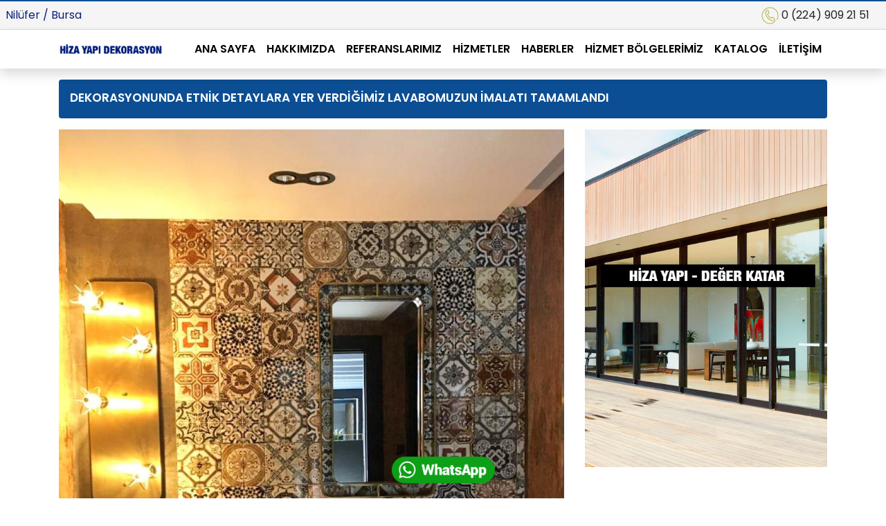

--- FILE ---
content_type: text/html
request_url: https://www.hizayapidekorasyon.com/projeler/dekorasyonunda-etnik-detaylara-yer-verdigimiz-lavabomuzun-imalati-tamamlandi/41
body_size: 6322
content:
<!DOCTYPE html>
<html lang="tr">
<head>
    <meta charset="utf-8">
    <title>Dekorasyonunda etnik detaylara yer verdiğimiz lavabomuzun imalatı tamamlandı</title>
    <meta name="description" content="Hiza Yapı, Bursa Nilufer'de bulunmaktadır. Yapı Dekorasyon, Ev Tadilatı, Mutfak Tadilatı, Banyo Tadilatı hizmetleri vermektedir. Ücretsiz keşif hizmetimiz, uzman ekibimizle bir telefon kadar yakınınızdayız.">
    <meta name="content-language" content="tr" />
    <meta name="keywords" content="Bursa Yapı Dekorasyon, Bursa Mutfak Tadilatı, Bursa Ev Tadilatı,Bursa Yapı Dekorasyon, Bursa Yapı Dekorasyon Firmaları
Bursa Yapı Dekorasyon Fiyatları, Bursa Nilufer Yapı Dekorasyon,Bursa yapi dekorasyon">
    <base href="https://www.hizayapidekorasyon.com/"/>
    <link rel="shortcut icon" type="image/png" href="/public/img/favicon.png">
    <link rel="canonical" href="https://www.hizayapidekorasyon.com/projeler/dekorasyonunda-etnik-detaylara-yer-verdigimiz-lavabomuzun-imalati-tamamlandi/41"/>
    <meta property="og:title" content="Dekorasyonunda etnik detaylara yer verdiğimiz lavabomuzun imalatı tamamlandı" />
    <meta property="og:description" content="Hiza Yapı, Bursa Nilufer'de bulunmaktadır. Yapı Dekorasyon, Ev Tadilatı, Mutfak Tadilatı, Banyo Tadilatı hizmetleri vermektedir. Ücretsiz keşif hizmetimiz, uzman ekibimizle bir telefon kadar yakınınızdayız." />
    <meta property="og:image" content="https://www.hizayapidekorasyon.com/public/logonew.png" />
    <meta name="viewport" content="width=device-width, initial-scale=1, shrink-to-fit=no">
    <link rel="stylesheet" href="https://stackpath.bootstrapcdn.com/bootstrap/4.5.2/css/bootstrap.min.css" integrity="sha384-JcKb8q3iqJ61gNV9KGb8thSsNjpSL0n8PARn9HuZOnIxN0hoP+VmmDGMN5t9UJ0Z" crossorigin="anonymous">

    <!-- Global site tag (gtag.js) - Google Ads: 849998012 -->
    <!-- Global site tag (gtag.js) - Google Analytics -->
    <script async src="https://www.googletagmanager.com/gtag/js?id=UA-131351658-1"></script>
    <script>
        window.dataLayer = window.dataLayer || [];
        function gtag(){dataLayer.push(arguments);}
        gtag('js', new Date());

        gtag('config', 'UA-131351658-1');
    </script>

    <style>
        /* poppins-300 - latin-ext */
        @font-face {
            font-family: 'Poppins';
            font-style: normal;
            font-display: swap;
            font-weight: 300;
            src: url('/public/fonts/poppins-v15-latin-ext-300.eot'); /* IE9 Compat Modes */
            src: local(''),
            url('/public/fonts/poppins-v15-latin-ext-300.eot?#iefix') format('embedded-opentype'), /* IE6-IE8 */
            url('/public/fonts/poppins-v15-latin-ext-300.woff2') format('woff2'), /* Super Modern Browsers */
            url('/public/fonts/poppins-v15-latin-ext-300.woff') format('woff'), /* Modern Browsers */
            url('/public/fonts/poppins-v15-latin-ext-300.ttf') format('truetype'), /* Safari, Android, iOS */
            url('/public/fonts/poppins-v15-latin-ext-300.svg#Poppins') format('svg'); /* Legacy iOS */
        }
        /* poppins-regular - latin-ext */
        @font-face {
            font-family: 'Poppins';
            font-style: normal;
            font-display: swap;
            font-weight: 400;
            src: url('/public/fonts/poppins-v15-latin-ext-regular.eot'); /* IE9 Compat Modes */
            src: local(''),
            url('/public/fonts/poppins-v15-latin-ext-regular.eot?#iefix') format('embedded-opentype'), /* IE6-IE8 */
            url('/public/fonts/poppins-v15-latin-ext-regular.woff2') format('woff2'), /* Super Modern Browsers */
            url('/public/fonts/poppins-v15-latin-ext-regular.woff') format('woff'), /* Modern Browsers */
            url('/public/fonts/poppins-v15-latin-ext-regular.ttf') format('truetype'), /* Safari, Android, iOS */
            url('/public/fonts/poppins-v15-latin-ext-regular.svg#Poppins') format('svg'); /* Legacy iOS */
        }
        /* poppins-500 - latin-ext */
        @font-face {
            font-family: 'Poppins';
            font-style: normal;
            font-display: swap;
            font-weight: 500;
            src: url('/public/fonts/poppins-v15-latin-ext-500.eot'); /* IE9 Compat Modes */
            src: local(''),
            url('/public/fonts/poppins-v15-latin-ext-500.eot?#iefix') format('embedded-opentype'), /* IE6-IE8 */
            url('/public/fonts/poppins-v15-latin-ext-500.woff2') format('woff2'), /* Super Modern Browsers */
            url('/public/fonts/poppins-v15-latin-ext-500.woff') format('woff'), /* Modern Browsers */
            url('/public/fonts/poppins-v15-latin-ext-500.ttf') format('truetype'), /* Safari, Android, iOS */
            url('/public/fonts/poppins-v15-latin-ext-500.svg#Poppins') format('svg'); /* Legacy iOS */
        }
        /* poppins-600 - latin-ext */
        @font-face {
            font-family: 'Poppins';
            font-style: normal;
            font-display: swap;
            font-weight: 600;
            src: url('/public/fonts/poppins-v15-latin-ext-600.eot'); /* IE9 Compat Modes */
            src: local(''),
            url('/public/fonts/poppins-v15-latin-ext-600.eot?#iefix') format('embedded-opentype'), /* IE6-IE8 */
            url('/public/fonts/poppins-v15-latin-ext-600.woff2') format('woff2'), /* Super Modern Browsers */
            url('/public/fonts/poppins-v15-latin-ext-600.woff') format('woff'), /* Modern Browsers */
            url('/public/fonts/poppins-v15-latin-ext-600.ttf') format('truetype'), /* Safari, Android, iOS */
            url('/public/fonts/poppins-v15-latin-ext-600.svg#Poppins') format('svg'); /* Legacy iOS */
        }
        /* poppins-700 - latin-ext */
        @font-face {
            font-family: 'Poppins';
            font-style: normal;
            font-display: swap;
            font-weight: 700;
            src: url('/public/fonts/poppins-v15-latin-ext-700.eot'); /* IE9 Compat Modes */
            src: local(''),
            url('/public/fonts/poppins-v15-latin-ext-700.eot?#iefix') format('embedded-opentype'), /* IE6-IE8 */
            url('/public/fonts/poppins-v15-latin-ext-700.woff2') format('woff2'), /* Super Modern Browsers */
            url('/public/fonts/poppins-v15-latin-ext-700.woff') format('woff'), /* Modern Browsers */
            url('/public/fonts/poppins-v15-latin-ext-700.ttf') format('truetype'), /* Safari, Android, iOS */
            url('/public/fonts/poppins-v15-latin-ext-700.svg#Poppins') format('svg'); /* Legacy iOS */
        }
        img{
            max-width: 100% !important;
            height: auto !important;
        }
        .slider-box{
            min-height: 200px;
        }
        .navbar-toggler-icon{
            font-size: 12px !important;
        }
        footer a {
            color:white!important;
        }
        footer ul,li{
            list-style-type: none;
            margin: 0px;
            padding: 0px;
        }
        *{
            font-size: 16px!important;
            font-family: "Poppins",sans-serif;
            font-style: normal;
            text-align: justify-all;
        }
        .nav-link, .navbar-brand{
            font-family: "Poppins",sans-serif;
            font-style: normal;
            font-weight: 600;
            color: black !important;
            font-size: 15px;
            text-transform: uppercase;
        }
        a {
            color:black;
        }
        a:hover{
            color:black;
            text-decoration: none;
        }
        .footer h4{
            color:white!important;
        }
        h1,h2,h3,h4,h5,h6 {
            font-family: "Poppins",sans-serif;
            font-weight: 600;
            color: black !important;
            font-size: 17px!important;
            text-transform: uppercase;
        }
        .captionCenter {
            padding: 10px;
        }
        .bg-dark {
            background-color:rgb(12,78,147)!important
        }
        .cloudTag hoverCssx{
            float:left;
            padding-right: 7px;
            padding-left: 7px;
            color:#d8d8d8!important;
            border-right: 2px solid white;
            text-align: center!important;
        }
        .cloudTag {
            float:left;
            margin-right: 7px;
            color:white!important;
        }
        .hoverCssx:hover{
            background-color: indigo;
        }
        .hoverCss:hover {
            background-color: #d2dcff;
        }
        .contentService{
            /*
            white-space: nowrap;
            overflow: hidden;
            text-overflow: ellipsis;

             */
        }
        .captions{
            position: absolute;
            top:30px;
            left:130px;
        }
        .sp1 {
            background-color: white;
            font-family: "Poppins",sans-serif;
            font-weight: 800;
            font-size: 50px;
            box-shadow: 0px 0px 0px 10px white;
            color: black;
            padding: 0px;
            margin: 0px;
            -webkit-box-decoration-break: clone;
            line-height: 60px;

            font-size: 23px!important;
       
            
  
        }

        .h2Cap {
            padding-right: 10px;
            padding-left: 10px;
            max-width: 450px;
            font-weight: 900;
            margin-top: 30px;
            font-size: 30px;
            color: #000;
            line-height: 50px;


            
            

            
    
        }
        .topBar {
            background: #f5f5f5;
            border-top: 2px solid rgb(12,78,147);
            border-bottom: 1px solid #d9dbdf;
        }
        .sp2{
            display: block;
            height: 4px;
            width: 8%;
            margin-top: 10px;
            margin-bottom: 5px;
            background-color: rgb(12,78,147);
        }


        @media only screen and (max-width: 600px) {

            .captions{
                position: absolute;
                top:25px;
                left:15px;
                right:0px;
                padding:15px;
            }

            .sp1 {
                background-color: white;
                font-family: "Poppins",sans-serif;
                font-weight: 800;
                font-size: 12px!important;
                display: none!important;

            }

            .h2Cap {
                padding-right: 10px;
                padding-left: 10px;
                max-width: 400px;
                font-weight: 900;
                margin-top: 25px;
                font-size: 25px;
                color: #000;
                line-height: 48px;
                
            }

            .carousel-item{
                height: 250px!important;
            }
            .carousel-item img {
                object-fit: cover;
                height: 250px!important;

            }

        }


    </style>


</head>
<body>
<div class="col-md-12 text-lefttext-dark indigo p-2 topBar fw-bold text-capitalize">
    <a href="https://www.google.com/maps/place/Bursa+Hiza+Yap%C4%B1+Dekorasyon,+Mutfak+Banyo+Tadilat%C4%B1,+Dekoratif+Ta%C5%9F+Duvar/@40.2076179,28.974551,15z/data=!4m2!3m1!1s0x0:0x2c6b92a422168cfc?sa=X&ved=2ahUKEwiA2PuOqOr8AhWJVfEDHdSZBr0Q_BJ6BAhhEAg" target="_blank" style="color:#0a2278!important;">

        Nilüfer /  Bursa</a> <span class="float-right mr-3"> <img src="public/img/telefon.svg" alt="Telefon" style="height:  25px!important;" > 0 (224) 909 21 51 </span>
</div>

<header id="header">
    <nav class="zindex-tooltip shadow  navbar navbar-expand-lg navbar-light bg-white">
        <div class="container">
            <a class="navbar-brand" href="./">
                <img title="Bursa Yapı Dekorasyon - Hiza Yapı" src="public/logonew.png" width="150">
            </a>
            <button class="navbar-toggler" type="button" data-toggle="collapse" data-target="#navbarSupportedContent" aria-controls="navbarSupportedContent" aria-expanded="false" aria-label="Toggle navigation">
                <span class="navbar-toggler-icon"></span>
            </button>
            <div class="collapse navbar-collapse" id="navbarSupportedContent">
                <ul class="navbar-nav ml-auto">
                                            <li class="">
                            <a href="https://www.hizayapidekorasyon.com/./" title="Anasayfa" class="nav-link ">Ana Sayfa</a>
                                                    </li>
                                            <li class="">
                            <a href="https://www.hizayapidekorasyon.com/icerik/kurumsal/1" title="Hakkımızda" class="nav-link ">Hakkımızda</a>
                                                    </li>
                                            <li class="">
                            <a href="https://www.hizayapidekorasyon.com/kategoriler/tamamlanan-projeler/3" title="Referanslarımız" class="nav-link ">Referanslarımız</a>
                                                    </li>
                                            <li class="">
                            <a href="https://www.hizayapidekorasyon.com/hizmet" title="Hizmetler" class="nav-link ">Hizmetler</a>
                                                    </li>
                                            <li class="">
                            <a href="https://www.hizayapidekorasyon.com/haber" title="Haberler" class="nav-link ">Haberler</a>
                                                    </li>
                                            <li class="">
                            <a href="https://www.hizayapidekorasyon.com/kategoriler/hizmet-bolgelerimiz/4" title="Yapı Dekorasyon" class="nav-link ">Hizmet Bölgelerimiz</a>
                                                    </li>
                                            <li class="">
                            <a href="https://www.hizayapidekorasyon.com//katalog.pdf" title="Katalog" class="nav-link ">Katalog</a>
                                                    </li>
                                            <li class="">
                            <a href="https://www.hizayapidekorasyon.com/iletisim" title="Bize Ulaşın" class="nav-link ">İletişim</a>
                                                    </li>
                                    </ul>
            </div>
        </div>
    </nav>
</header>

<main id="main">
    <section class="banner clearfix">
        <div class="bread cover" style="background-image: url(public/img/bread-back.png);"></div>
    </section>
    <section class="content clearfix">
        <div class="container">
            <div class="content-body clearfix">
                <div class="row">
                    <div class="container mt-3  ">
                        <ol class="breadcrumb bg-dark text-white pt-3">
                            <h2 class="text-white">Dekorasyonunda etnik detaylara yer verdiğimiz lavabomuzun imalatı tamamlandı</h2>
                        </ol>
                    </div>
                    <div class="col-md-8 mB30">
                        <div class="project-detail-text">
                            <div class="col-md-12 p-0 mB30">
                                <img class="w-100" title="Dekorasyonunda etnik detaylara yer verdiğimiz lavabomuzun imalatı tamamlandı" src="/public/upload/project/30c167e4e49285cd330e9780c7f9eb0a.jpg"/>
                            </div>
                            <div class="pt-2">
                                 <p>&nbsp;<em><strong> &nbsp;Etnik ve zarif &ccedil;izgilere sahip dekoratif seramikler</strong></em>&nbsp;tezgah arkası duvar kaplamalarında tercih edildi. B&ouml;ylece mekana <em><strong>hem &ouml;zg&uuml;n, hem de klasik&nbsp;bir hava</strong></em> katıldı. Mekanın diğer kalan duvarlarında ise <em><strong>dekoratif boya uygulaması</strong></em> tercih edilerek mekandaki &ouml;zg&uuml;nl&uuml;k ve şıklık tamamlanmış oldu.&nbsp;Daha fazla renk ve detaya gerek duyulmadığından duvarda sade bir ayna kullanıldı. Tavan aydınlatmalarında spot tercih edilirken, duvarda dekoratif aydınlatma &uuml;r&uuml;n&uuml; kullanılarak mekana farklı bir dekorasyon uygulaması yapıldı.&nbsp; &Ccedil;imstone tezgah tercihi yapılarak hem uzun &ouml;m&uuml;rl&uuml; hem de doğal bir malzeme tercih edildi.&nbsp;</p>

<p>&nbsp; &nbsp;Yeni lavaboları hayırlı olsun. İyi g&uuml;nlerde kullanılsın.&nbsp;</p>

<p>&nbsp;</p>

<p>Anahtar kelimeler:</p>

<h5><span style="font-size:12px;">Bursa yapı dekorasyon</span></h5>

<h5><span style="font-size:12px;">Bursa banyo dekorasyonu</span></h5>

<h5><span style="font-size:12px;">Bursa seramik kaplama&nbsp;</span></h5>

<h5><span style="font-size:12px;">Bursa elektirk ve aydınlatma&nbsp;</span></h5>

<h5><span style="font-size: 12px;">Bursa dekoratif boya&nbsp;</span></h5>

<p>&nbsp; &nbsp;</p>
                            
                            </div>

                        </div>
                        <div class="w100 mT30">
    <a class="btn btn-success xs pull-right" href="javascript:history.back();">
        <i class="fa fa-arrow-left"></i>
        Geri Dön    </a>
    <hr>
    <div class="share-box clearfix">
        <h5 class="share-caption">Sosyal medyada paylaşın;</h5>
        <a class="btn btn-success facebook" href="https://facebook.com/sharer.php?u=https://www.hizayapidekorasyon.com/projeler/dekorasyonunda-etnik-detaylara-yer-verdigimiz-lavabomuzun-imalati-tamamlandi/41" data-toggle="tooltip" data-placement="top" title="Facebook'ta Paylaş">
            <i class="fa share"></i>
            <span>Facebook'ta Paylaş</span>
        </a>

        <a class="btn btn-success twitter" href="https://twitter.com/share?url=https://www.hizayapidekorasyon.com/projeler/dekorasyonunda-etnik-detaylara-yer-verdigimiz-lavabomuzun-imalati-tamamlandi/41&text=Dekorasyonunda etnik detaylara yer verdiğimiz lavabomuzun imalatı tamamlandı"
           data-toggle="tooltip" data-placement="top"
           title="Twitter'da Paylaş">
            <i class="fa share"></i>
            <span>Twitter'da Paylaş</span>
        </a>

        <a class="btn btn-success google-plus" href="https://plus.google.com/share?url=https://www.hizayapidekorasyon.com/projeler/dekorasyonunda-etnik-detaylara-yer-verdigimiz-lavabomuzun-imalati-tamamlandi/41"
           data-toggle="tooltip" data-placement="top"
           title="Google+'da Paylaş">
            <i class="fa share"></i>
            <span>Google+'da Paylaş</span>
        </a>
    </div>
    <hr>
</div>                    </div>
                    <div class="col-md-4">
                        <img class="w-100" title="Bursa Yapı Dekorasyon ve Mutfak Tadilatı"  src="/public/img/bursa-yapi-dekorasyon.jpg"/>
                    </div>
                </div>
            </div>

        </div>
    </section>

            <section class="other-project">
            <h3 class="captionLeft mB0">
                <div class="container">
                    <span>DİĞER PROJELER</span>
                </div>
            </h3>
            <div class="container">
                <div class="row">
                                            <div class="col-md-4 col-sm-6 mB30">
                            <a href="projeler/artik-kahve-sokagi-hizmete-basladi/2">
                                <div class="project-box">
                                    <img src="public/upload/project/showcase/cdb3d27d26bee232a1ff96f89464e561.jpg"
                                         alt="Artık kahve sokağı hizmete başladı">
                                    <h3 class="caption trlY">Artık kahve sokağı hizmete başladı</h3>
                                </div>
                            </a>
                        </div>
                                            <div class="col-md-4 col-sm-6 mB30">
                            <a href="projeler/izmit-halica-magazasinin-yenileme-calismasi-tamamlandi/3">
                                <div class="project-box">
                                    <img src="public/upload/project/showcase/7780504810b5639e064cb93483cfdcd1.jpg"
                                         alt="İzmit Halıca Mağazası'nın  yapı dekorasyon çalışması tamamlandı">
                                    <h3 class="caption trlY">İzmit Halıca Mağazası'nın  yapı dekorasyon çalışması tamamlandı</h3>
                                </div>
                            </a>
                        </div>
                                            <div class="col-md-4 col-sm-6 mB30">
                            <a href="projeler/karagoz-baklava-kafede-final/4">
                                <div class="project-box">
                                    <img src="public/upload/project/showcase/96892e9c2181444578b5d2695db7fd28.jpg"
                                         alt="Karagöz baklava kafe tasarım ve yapı dekorasyon hizmeti tamamlanmıştır.">
                                    <h3 class="caption trlY">Karagöz baklava kafe tasarım ve yapı dekorasyon hizmeti tamamlanmıştır.</h3>
                                </div>
                            </a>
                        </div>
                                    </div>
            </div>
        </section>
        </main>
<div class="col-md-12 pt-3  mt-5 pb-3 text-center bg-dark">
    <div class="container">
        <h1 class="cloudTag hoverCssx Title">Anahtar Kelimeler</h1>
        <div style="clear: both"></div>
        <h1 class="cloudTag hoverCssx">Bursa Yapı Dekorasyon</h1>
        <h2 class="cloudTag hoverCssx">Bursa Mutfak Tadilatı</h2>
        <h3 class="cloudTag hoverCssx">Bursa Banyo Tadilatı</h3>
        <h4 class="cloudTag hoverCssx">Bursa Yapı Dekorasyon Firmaları </h4>
        <h5 class="cloudTag hoverCssx">Bursa Ev Tadilatı</h5>
        <h6 class="cloudTag hoverCssx">Bursa Nilufer Yapı Dekorasyon</h6>
        <h1 class="cloudTag hoverCssx">Bursa Osmangazi Yapı Dekorasyon</h1>
        <h2 class="cloudTag hoverCssx">Bursa Anahtar Teslim Ev Tadilatı</h2>
        <h3 class="cloudTag hoverCssx">Bursa Tadilat Firması</h3>
        <h4 class="cloudTag hoverCssx">Bursa Mutfak Dekorasyonu</h4>
        <h5 class="cloudTag hoverCssx">Bursa Ev Dekorasyonu ve Tadilatı</h5>
        <div style="clear: both"></div>
    </div>
</div>
<footer id="footer" class="footer bg-dark text-white mt-1 pt-5">
    <div class="container">
        <div class="row col-md-12">
            <div class="col-sm-3 mB30 clearfix">
                <h4 class="caption">HİZA YAPI HAKKINDA</h4>
                <p>
                    Hiza yapı evinize, banyonuza, mutfağınıza uygun fiyatlarıyla harika dokunuşlar yapar.
Tadilat ve dekorasyon denilince Bursa'lıların en çok tercih ettiği firmalardan olan Hiza Yapı müşterilerinin memnuniyetini merkeze alan bir vizyona sahiptir.                </p>
            </div>
            <div class="col-sm-2 mB30">
                <h4 class="caption">MENÜ</h4>
                <ul class="footer-menu">
                                            <li>
                            <a href="./" title="Anasayfa">
                                ANA SAYFA                            </a>
                        </li>
                                            <li>
                            <a href="icerik/hakkimizda/1" title="HAKKIMIZDA">
                                HAKKIMIZDA                            </a>
                        </li>
                                            <li>
                            <a href="projeler" title="Projeler">
                                PROJELER                            </a>
                        </li>
                                            <li>
                            <a href="hizmet" title="Hizmetler">
                                HİZMETLER                            </a>
                        </li>
                                            <li>
                            <a href="haber" title="Haberler">
                                HABERLER                            </a>
                        </li>
                                            <li>
                            <a href="iletisim" title="İletişim">
                                İLETİŞİM                            </a>
                        </li>
                                    </ul>
            </div>
            <div class="col-sm-3 mB30 clearfix">
                <h4 class="caption">İLETİŞİM</h4>
                <address>
                    Ücretsiz Keşif ve Uygun Fiyatlarımızla Telefonlarınızı Bekliyoruz.<br>
                    <span class="footer-phone"><a style="color:white;" href="tel:05326947587">0 (224) 909 21 51</a></span>
                </address>
            </div>
            <div class="col-sm-4 mB30 clearfix">
                <div class="copyright">

                    <p> Yenilikçi ve özgün fikirleri; doğadan ilham alan, çağdaş ve kalıcı çizgilerle bütünleştirerek, herhangi bir moda ya da trende bağlı kalmadan  tasarıma hak etiği değeri vermek ana fikirdir. </p>
                </div>
            </div>
        </div>
    </div>
</footer>
<div class="col-md-12 text-white p-2 text-center" style="background-color: #262626;">
    <a class="text-white"  href="http://irfanozer.com/"> Web Tasarım</a> ve Programaya dair Tüm Hakları irfanozer.com tarafından korunmaktadır.<hr>  Ayrıca  Hiza yapı Türkiyenin en iyi <a href="https://www.sektordizini.com/" class="text-white">ücretsiz firma rehberi</a></b> Sektör Dizini'ni desteklemektedir.
</div>

<a style="position: fixed; bottom:20px; left: 0px; right: 0px; text-align: center; z-index: 2;" href="https://wa.me/905326947587?text=Merhabalar" target="_blank"><img src="/public/WAlogo2.png"  width="150" alt="WhatsApp ile iletişime geç"></a>
<script src="https://code.jquery.com/jquery-3.5.1.slim.min.js" integrity="sha384-DfXdz2htPH0lsSSs5nCTpuj/zy4C+OGpamoFVy38MVBnE+IbbVYUew+OrCXaRkfj" crossorigin="anonymous"></script>
<script src="https://stackpath.bootstrapcdn.com/bootstrap/4.5.2/js/bootstrap.min.js" integrity="sha384-B4gt1jrGC7Jh4AgTPSdUtOBvfO8shuf57BaghqFfPlYxofvL8/KUEfYiJOMMV+rV" crossorigin="anonymous"></script>
<script defer src="https://static.cloudflareinsights.com/beacon.min.js/vcd15cbe7772f49c399c6a5babf22c1241717689176015" integrity="sha512-ZpsOmlRQV6y907TI0dKBHq9Md29nnaEIPlkf84rnaERnq6zvWvPUqr2ft8M1aS28oN72PdrCzSjY4U6VaAw1EQ==" data-cf-beacon='{"version":"2024.11.0","token":"c9b830f43289410191546a26793ba705","r":1,"server_timing":{"name":{"cfCacheStatus":true,"cfEdge":true,"cfExtPri":true,"cfL4":true,"cfOrigin":true,"cfSpeedBrain":true},"location_startswith":null}}' crossorigin="anonymous"></script>
</body>
</html>

--- FILE ---
content_type: image/svg+xml
request_url: https://www.hizayapidekorasyon.com/public/img/telefon.svg
body_size: 653
content:
<?xml version="1.0" encoding="utf-8"?>
<!-- Generator: Adobe Illustrator 19.1.1, SVG Export Plug-In . SVG Version: 6.00 Build 0)  -->
<svg version="1.1" id="Layer_1" xmlns="http://www.w3.org/2000/svg" xmlns:xlink="http://www.w3.org/1999/xlink" x="0px" y="0px"
	 viewBox="-904.5 505.5 71 71" style="enable-background:new -904.5 505.5 71 71;" xml:space="preserve">
<style type="text/css">
	.st0{fill:#B3B247;}
</style>
<g>
	<path class="st0" d="M-869,575.2c-18.8,0-34.2-15.3-34.2-34.2s15.4-34.2,34.2-34.2s34.2,15.4,34.2,34.2c0,6.2-1.7,12.2-4.8,17.5
		c-0.4,0.7-1.3,0.9-2.1,0.5c-0.7-0.4-0.9-1.3-0.5-2.1c2.9-4.8,4.4-10.3,4.4-15.9c0-17.2-14-31.2-31.2-31.2s-31.2,14-31.2,31.2
		s14,31.2,31.2,31.2c6,0,11.3-1.7,14.4-4.7c2.7-2.6,3.9-5.3,3.7-7.9c-0.6-5.6-7.6-10-8.4-10.5c-0.1,0-0.1-0.1-0.1-0.1
		c-0.1,0-0.3,0.1-0.5,0.3c-0.2,0.2-1.1,1-1.6,1.6c-0.8,0.8-1.3,1.3-1.6,1.5c-0.6,0.5-1.5,1.1-2.5,0.9c-0.4,0-0.7-0.2-1.1-0.4
		c-0.6-0.3-3.3-2.3-8-7.6c-5.4-6.1-5.5-9.7-5.5-10.7c0.1-1.1,0.9-1.8,1.5-2.3c0.6-0.5,1.4-1,2.1-1.4c0.6-0.3,1.2-0.7,1.7-1.2
		c0.2-0.2,0.4-0.3,0.4-0.4c0,0,0,0,0-0.1c-0.2-0.4-3-6.8-3.9-8.6c-0.3,0-0.7,0-0.9,0.1c-5.7,2.3-6.5,5.9-6.6,7.3
		c-0.1,1-0.5,10.2,7.5,19.9c8.9,10.8,16,12.1,17.3,12.2c0.3,0,1.9,0.2,3.9-0.5c0.8-0.3,1.6,0.1,1.9,0.9s-0.1,1.6-0.9,1.9
		c-2,0.7-4,0.8-5.2,0.7c-2.2-0.2-10-1.9-19.3-13.3c-8.7-10.6-8.3-20.9-8.2-22c0.1-1.6,1-6.8,8.4-9.7c1-0.4,3.4-0.6,4.3,0.6
		c0.4,0.5,4.4,9.6,4.4,9.7c0.2,0.5,0.2,1,0.2,1.5c-0.1,0.8-0.6,1.5-1.5,2.3c-0.7,0.5-1.4,1-2.1,1.5c-0.6,0.4-1.2,0.7-1.8,1.2
		c-0.2,0.2-0.3,0.3-0.4,0.3c0,0.6,0.4,3.4,4.7,8.2c4.5,5.1,6.8,6.7,7.1,6.9c0.1,0,0.2-0.1,0.4-0.3s0.8-0.8,1.3-1.3
		c1-1,1.6-1.6,2-1.9c1-0.7,1.8-1,2.6-0.9c0.5,0.1,1,0.2,1.4,0.5c1.5,0.9,9.1,5.9,9.9,12.8c0.4,3.7-1.1,7.2-4.6,10.4
		C-856.2,573.1-862.2,575.2-869,575.2z"/>
</g>
</svg>
